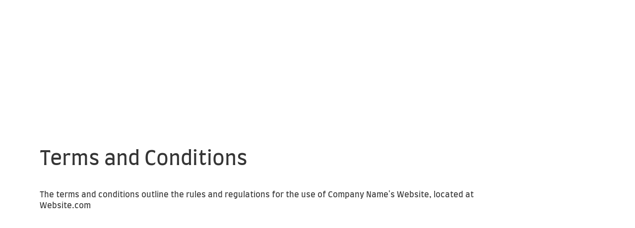

--- FILE ---
content_type: text/css
request_url: https://static.ucraft.net/fs/ucraft/userFiles/maryco/css/public-en.css?v=1636757874
body_size: 76
content:

:root {
--link-color: #c894b3;
--link-color-hover: #3e3e3e;
--font-family: "Farro Regular Custom";
--base-font-size: 16px;
--heading-ratio: 1.2;
--label-color: #aaa;
--form-border-color: #ddd;
--gutter-width: 160px;
--gutter-compensation: -80px;
--gutter-vertical: 1.85vh;
--module-gutter-vertical: 1vh;
--mobile-row-distance: 20px;
--mobile-column-distance: 10px;
--mobile-element-distance: 10px;
--max-grid-ratio: 1.25;
--language-switcher-border-color: #d4d4c9;
--language-switcher-background-color: #fff;
--region-switcher-border-color: #d4d4c9;
--region-switcher-background-color: #fff;
--region-switcher-popup-background-color: #fff;
}
.btn {
--button-border-width: 0 0 0 0;
--button-background-color-disabled: #e2e2e2;
--button-min-width: 145px;
--button-height: 54px;
--button-font-family: 'Farro Bold Custom';
--button-padding: 0px 30px 0px 30px;
--button-font-weight: 300;
--button-background-color: rgb(178, 84, 145);
--button-border-radius: 45px 45px 45px 45px;
--button-font-size: 19px;
}
.btn:hover {
--button-background-color: #515151;
}
.btn.buttons1566394267442 {
--button-font-family: 'Farro Bold Custom';
--button-font-size: 16px;
--button-font-weight: 300;
--button-letter-spacing: 1px;
--button-border-radius: 45px 45px 45px 45px;
--button-border-width: 0 0 0 0;
--button-border-style: solid;
--button-height: 20px;
--button-min-width: 60px;
--button-padding: 0px 0px 0px 0px;
--button-background-color: rgba(198, 171, 175, 0);
--button-border-color: transparent;
--button-color: #e1c0d4;
--button-line-height: 20px;
--button-background-color-disabled: #e2e2e2;
--button-color-disabled: #fff;
}
.btn.buttons1566394267442:hover {
--button-background-color: rgba(198, 171, 175, 0);
--button-border-color: transparent;
--button-color: #333;
}
.btn.buttons1566394436814 {
--button-font-family: 'Farro Bold Custom';
--button-font-size: 10px;
--button-font-weight: 300;
--button-letter-spacing: 1px;
--button-border-radius: 45px 45px 45px 45px;
--button-border-width: 0 0 0 0;
--button-border-style: solid;
--button-height: 47px;
--button-min-width: 60px;
--button-padding: 0px 0px 0px 0px;
--button-background-color: #c6abaf;
--button-border-color: transparent;
--button-color: #fff;
--button-line-height: 47px;
--button-background-color-disabled: #e2e2e2;
--button-color-disabled: #fff;
}
.btn.buttons1566394436814:hover {
--button-background-color: #c6abaf;
--button-border-color: transparent;
--button-color: #fff;
}
